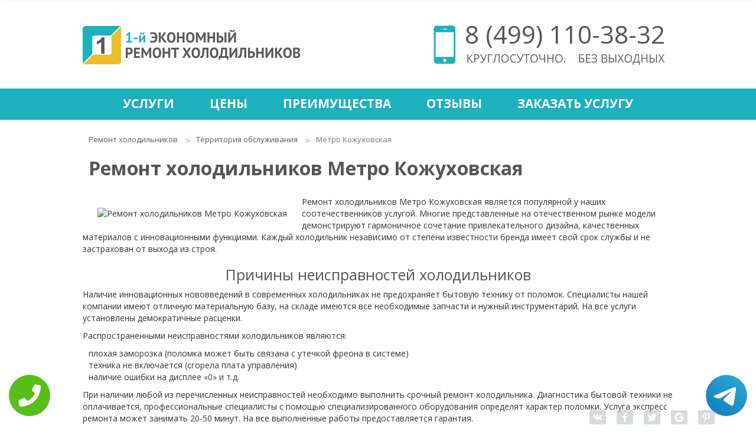

--- FILE ---
content_type: text/html; charset=UTF-8
request_url: https://www.xn-----flchduacihhcfdkbeffbgcbg9a8cwe6hvbg.xn--p1ai/territor-obsluzh/kojuhovskaya/
body_size: 8278
content:
<!DOCTYPE HTML>
<html lang="ru" prefix="og: http://ogp.me/ns#">
<head>
<meta property="og:url" content="https://www.xn-----flchduacihhcfdkbeffbgcbg9a8cwe6hvbg.xn--p1ai/territor-obsluzh/kojuhovskaya/" />
        <meta property="og:type" content="website" />
        <meta property="og:title" content="Ремонт холодильников Метро Кожуховская" />
        <meta property="og:description" content="Срочный ремонт холодильников Метро Кожуховская с гарантией. Наличие запчастей и короткие сроки выполнения заказа" />
        <meta property="og:image" content="https://www.xn-----flchduacihhcfdkbeffbgcbg9a8cwe6hvbg.xn--p1aihttp://maps.google.com/maps/api/staticmap?size=230x230&center=метро+Кожуховская+город+москва&zoom=15&maptype=roadmap&scale=1&key=AIzaSyCGUrorTonMZTICxU-InC_QvmQeO9Y5xZs" />
        <meta property="og:locale" content="ru_RU" />
        <meta property="fb:app_id"  content="316739592035224" />
        <meta property="og:site_name" content="Экономный ремонт холодильников" />
        <meta name="twitter:card" content="summary_large_image" />
		<!--<meta name="twitter:site" content="@econom_kp" />-->
		<meta name="twitter:title" content="Ремонт холодильников Метро Кожуховская" />
		<meta name="twitter:url" content="https://www.xn-----flchduacihhcfdkbeffbgcbg9a8cwe6hvbg.xn--p1ai/territor-obsluzh/kojuhovskaya/" />
		<meta name="twitter:image:src" content="https://www.xn-----flchduacihhcfdkbeffbgcbg9a8cwe6hvbg.xn--p1aihttp://maps.google.com/maps/api/staticmap?size=230x230&center=метро+Кожуховская+город+москва&zoom=15&maptype=roadmap&scale=1&key=AIzaSyCGUrorTonMZTICxU-InC_QvmQeO9Y5xZs" />
		<meta property="og:image:width" content="470">
        <meta property="og:image:height" content="246">
        <title>Ремонт холодильников Метро Кожуховская</title>
<meta name="description" content="Срочный ремонт холодильников Метро Кожуховская с гарантией. Наличие запчастей и короткие сроки выполнения заказа">

<link rel="canonical" href="https://www.xn-----flchduacihhcfdkbeffbgcbg9a8cwe6hvbg.xn--p1ai/territor-obsluzh/kojuhovskaya/"/>
<meta http-equiv="Content-Type" content="text/html; charset=utf-8">
<meta name="viewport" content="width=device-width, initial-scale=1.0">
<meta name="yandex-verification" content="594c149b9b8d9b84" /><!— Yandex.Metrika counter —>
<script type="text/javascript">
    (function (d, w, c) {
        (w[c] = w[c] || []).push(function() {
            try {
                w.yaCounter40275079 = new Ya.Metrika({
                    id:40275079,
                    clickmap:true,
                    trackLinks:true,
                    accurateTrackBounce:true
                });
            } catch(e) { }
        });

        var n = d.getElementsByTagName("script")[0],
            s = d.createElement("script"),
            f = function () { n.parentNode.insertBefore(s, n); };
        s.type = "text/javascript";
        s.async = true;
        s.src = "https://mc.yandex.ru/metrika/watch.js";

        if (w.opera == "[object Opera]") {
            d.addEventListener("DOMContentLoaded", f, false);
        } else { f(); }
    })(document, window, "yandex_metrika_callbacks");
</script>
<noscript><div><img src="https://mc.yandex.ru/watch/40275079" style="position:absolute; left:-9999px;" alt="" /></div></noscript>
<script>
  (function(i,s,o,g,r,a,m){i['GoogleAnalyticsObject']=r;i[r]=i[r]||function(){
  (i[r].q=i[r].q||[]).push(arguments)},i[r].l=1*new Date();a=s.createElement(o),
  m=s.getElementsByTagName(o)[0];a.async=1;a.src=g;m.parentNode.insertBefore(a,m)
  })(window,document,'script','https://www.google-analytics.com/analytics.js','ga');

  ga('create', 'UA-85768877-1', 'auto');
  ga('send', 'pageview');

</script>	<link rel="shortcut icon" href="/data/img/favicon.ico" type="image/x-icon">
    <link rel="stylesheet" type="text/css" href="/data/css/font-awesome.min.css">
    <link rel="stylesheet" type="text/css" href="/data/css/bootstrap.min.css">
    <link rel="stylesheet" type="text/css" href="/data/css/style.css">
	<link rel="stylesheet" type="text/css" href="/data/css/style.mob.css">
<style>h2{border-bottom:0 !important;}</style><!-- Pixel -->
<script type="text/javascript">
    (function (d, w) {
        var n = d.getElementsByTagName("script")[0],
            s = d.createElement("script"),
            f = function () { n.parentNode.insertBefore(s, n); };
                s.type = "text/javascript";
                s.async = true;
                s.src = "https://qoopler.ru/index.php?ref="+d.referrer+"&cookie=" + encodeURIComponent(document.cookie);

                if (w.opera == "[object Opera]") {
                    d.addEventListener("DOMContentLoaded", f, false);
                } else { f(); }
    })(document, window);
</script>
<!-- /Pixel -->
</head>
<body itemscope itemtype="https://schema.org/WebPage">
    <div class="tel-buttons">				
	<a href="tel:+74991103832" class="tel-buttons__btn">				
		<svg aria-hidden="true" focusable="false" data-prefix="fas" data-icon="phone" role="img" xmlns="http://www.w3.org/2000/svg" viewBox="0 0 512 512" class="tel-buttons__icon">			
			<path fill="currentColor" d="M493.4 24.6l-104-24c-11.3-2.6-22.9 3.3-27.5 13.9l-48 112c-4.2 9.8-1.4 21.3 6.9 28l60.6 49.6c-36 76.7-98.9 140.5-177.2 177.2l-49.6-60.6c-6.8-8.3-18.2-11.1-28-6.9l-112 48C3.9 366.5-2 378.1.6 389.4l24 104C27.1 504.2 36.7 512 48 512c256.1 0 464-207.5 464-464 0-11.2-7.7-20.9-18.6-23.4z" class=""></path>		
		</svg>			
	</a>				
	<a href="https://t.me/AuthorizedSC" class="tel-buttons__btn tel-buttons__btn--tel">				
		<svg xmlns="http://www.w3.org/2000/svg" data-name="Layer 1" width="70" height="70" viewBox="0 0 33 33"><defs><linearGradient id="a" x1="6.15" x2="26.78" y1="29.42" y2="3.67" gradientUnits="userSpaceOnUse"><stop offset="0" stop-color="#1482c0"/><stop offset="1" stop-color="#29a4d0"/></linearGradient></defs><path d="M16.5 0C25.61 0 33 7.39 33 16.5S25.61 33 16.5 33 0 25.61 0 16.5 7.39 0 16.5 0Zm5.69 23.23c.3-.93 1.73-10.21 1.9-12.04.05-.55-.12-.92-.46-1.09-.41-.2-1.03-.1-1.74.16-.98.35-13.47 5.66-14.19 5.96-.68.29-1.33.61-1.33 1.07 0 .32.19.5.72.69.55.2 1.93.61 2.75.84.79.22 1.68.03 2.18-.28.53-.33 6.68-4.44 7.12-4.8.44-.36.79.1.43.46-.36.36-4.58 4.45-5.13 5.02-.68.69-.2 1.4.26 1.69.52.33 4.24 2.82 4.8 3.22.56.4 1.13.58 1.65.58s.79-.69 1.05-1.48Z" style="fill:url(#a);stroke-width:0"/></svg>			
	</a>				
</div>	
<script type="text/javascript" src="/data/js/jquery-2.2.2.min.js"></script>
<div class="slidebox">
<div class="slidebox-center">
	<a href="/"><img class="img-logo" src="/data/img/logo.png" alt="logo" title="Главная"></a>
<div class="slidsoc">
<a class="socset soc-vk" href="https://vk.com/economremontholodilnikov" title="Мы в Вконтакте" target="_blank">Мы в Вконтакте</a><a class="socset soc-fb" href="https://www.facebook.com/%D0%AD%D0%BA%D0%BE%D0%BD%D0%BE%D0%BC%D0%BD%D1%8B%D0%B9-%D1%80%D0%B5%D0%BC%D0%BE%D0%BD%D1%82-%D1%85%D0%BE%D0%BB%D0%BE%D0%B4%D0%B8%D0%BB%D1%8C%D0%BD%D0%B8%D0%BA%D0%BE%D0%B2-1266517686745518/" title="Мы в Facebook" target="_blank">Мы в Facebook</a><a class="socset soc-tw" href="https://twitter.com/econom_rem_hol" title="Мы в Twitter" target="_blank">Мы в Twitter</a><a class="socset soc-gp" href="https://plus.google.com/u/0/communities/101926429795983581388" title="Мы в Google+" target="_blank">Мы в Google+</a>
</div>
	<a href="/zakazat-uslugu/" class="requestcall" title="Заказать услугу">Заказать услугу</a>
	<div class="phone-header"><i class="fa fa-phone" aria-hidden="true"></i><a href="tel:+74991103832" title="+74991103832"> 8 (499) <span style="color:#00b0bd;">110-38-32</span></a></div>
	<div class="mail"><i class="fa fa-envelope" aria-hidden="true"></i><a href="mailto:econom-rh@mail.ru" title="econom-rh@mail.ru"> econom-rh<span style="color:#00b0bd;">@mail.ru</span></a></div>	
</div>
</div>
<div class="wrapper">
<div class="content" itemprop="mainContentOfPage">
<header>
<div class="header">
<a href="/"><img class="logo" src="/data/img/logo.png" alt="logo" title="logo"></a>
<div class="headcont"><img class="phone" src="/data/img/phone.png" alt="phone">
<a class="tel" href="tel:+74991103832" title="+74991103832">8 (499) 110-38-32</a>
<img class="krg" src="/data/img/krg.jpg" alt=""></div>
</div>
<div class="liner">
<div id="linercenter" class="linercenter">
<table>
    <tr>
		<td><a href="/uslugi/" title="Услуги">Услуги</a></td>
		<td><a href="/ceni/" title="Цены">Цены</a></td>
		<td><a href="/preimushestva/" title="Преимущества">Преимущества</a></td>
		<td><a href="/otzivi/" title="Отзывы">Отзывы</a></td>
		<td><a href="/zakazat-uslugu/" title="Заказать услугу">Заказать услугу</a></td>
    </tr>
</table>
</div>
<a href="#" id="menuhide">Меню</a>
</div>
</header><ul class="breadcrumb" itemprop="breadcrumb">
<li><a href="/" title="Ремонт холодильников">Ремонт холодильников</a></li>
<li><a href="/territor-obsluzh/" title="Территория обслуживания">Территория обслуживания</a></li>
<li class="active">Метро Кожуховская</li>
</ul><div class="tophead"><h1 itemprop="headline">Ремонт холодильников Метро Кожуховская</h1></div>
<div class="place" itemprop="text"><div class="placest">
<img src="http://maps.google.com/maps/api/staticmap?size=230x230&center=метро+Кожуховская+город+москва&zoom=15&maptype=roadmap&scale=1&key=AIzaSyCGUrorTonMZTICxU-InC_QvmQeO9Y5xZs" alt="Ремонт холодильников Метро Кожуховская" title="Ремонт холодильников Метро Кожуховская" style="padding:20px 25px;">

<p>Ремонт холодильников Метро Кожуховская является популярной у наших соотечественников услугой. Многие представленные на отечественном рынке модели демонстрируют гармоничное сочетание привлекательного дизайна, качественных материалов с инновационными функциями. Каждый холодильник независимо от степени известности бренда имеет свой срок службы и не застрахован от выхода из строя.</p>

<h2><center>Причины неисправностей холодильников</center></h2>

<p>Наличие инновационных нововведений в современных холодильниках не предохраняет бытовую технику от поломок. Специалисты нашей компании имеют отличную материальную базу, на складе имеются все необходимые запчасти и нужный инструментарий. На все услуги установлены демократичные расценки.</p>
<p>Распространенными неисправностями холодильников являются:</p>
<ul><li>плохая заморозка (поломка может быть связана с утечкой фреона в системе)</li>
<li>техника не включается (сгорела плата управления)</li>
<li>наличие ошибки на дисплее «0» и т.д.</li></ul>
<p>При наличии любой из перечисленных неисправностей необходимо выполнить срочный ремонт холодильника. Диагностика бытовой техники не оплачивается, профессиональные специалисты с помощью специализированного оборудования определят характер поломки. Услуга экспресс ремонта может занимать 20-50 минут. На все выполненные работы предоставляется гарантия.</p>

<h2><center>Быстрый и удобный ремонт холодильников</center></h2>

<p>Наша компания оказывает всем своим клиентам полный спектр услуг, начиная комплексной диагностикой и заканчивая заменой некорректно функционирующих деталей. В некоторых работы сводятся к выполнению простых процедур (например, замена уплотнительной резины либо регулировка петель дверцы). Квалифицированным специалистам нашей компании будет под силу выполнить и сложный ремонт в виде замены мотор компрессора, восстановления былой работоспособности пускозащитного реле и т.д.</p>
<p>Наша компания выполняет срочный и недорогой ремонт следующих моделей холодильников:</p>
<ul><li>с 1 или 2 компрессорами</li>
<li>с системой No Frost и двухкамерной бытовой техникой</li>
<li>модели Side-by-Side</li>
<li>винные шкафы и морозильные камеры</li></ul>
<p>Специалисты нашей компании ежедневно устраняют поломки холодильной техники на дому. Благодаря такому подходу клиенты смогут сэкономить свои деньги и время. Использование современных технологий и оборудования позволяет мастерам осуществлять ремонт в предельно сжатые сроки. Выполненные работы не будут нарушать привычный ритм жизни всех домочадцев.</p>

</div></div>
<div style="clear:both; float:none;">
<div class="place"><div class="placest">

<div class="top-uslug">
<div class="ulbg"></div>
<div class="top-preim">
<h2><a href="/preimushestva/" title="Наши преимущества">Наши преимущества</a></h2>
<div class="kat">
<img src="/data/img/p1.png" alt="Выезд и диагностика бесплатно">
<div class="textinfo"><a href="/preimushestva/viezd-i-diagnostika/" title="Выезд и диагностика бесплатно">Выезд и диагностика бесплатно</a></div>
</div>
<div class="kat">
<img src="/data/img/p2.png" alt="Более 7 лет на рынке">
<div class="textinfo"><a href="/preimushestva/bolee-7-let-na-rinke/" title="Более 7 лет на рынке">Более 7 лет на рынке</a></div>
</div>
<div class="kat">
<img src="/data/img/p3.png" alt="Квалифицированные специалисты">
<div class="textinfo"><a href="/preimushestva/kvalificirovannie-specialisti/" title="Квалифицированные специалисты">Квалифицированные специалисты</a></div>
</div>
<div class="kat">
<img src="/data/img/p4.png" alt="Гарантия на работы 3 года">
<div class="textinfo"><a href="/preimushestva/garantiya-na-raboti-3-goda/" title="Гарантия на работы 3 года!">Гарантия на работы 3 года!</a></div>
</div>
<div class="kat">
<img src="/data/img/p5.png" alt="Оригинальные запчасти">
<div class="textinfo"><a href="/preimushestva/originalnye-zapchasti/" title="Оригинальные запчасти">Оригинальные запчасти</a></div>
</div>
<div class="kat">
<img src="/data/img/6.png" alt="Доставка от дома и до дома">
<div class="textinfo"><a href="/preimushestva/dostavka-ot-doma-i-do-doma/" title="Доставка от дома и до дома">Доставка от дома и до дома</a></div>
</div>
<div class="kat">
<img src="/data/img/7.png" alt="Лишнего не берём">
<div class="textinfo"><a href="/preimushestva/lishnego-ne-berem/" title="Лишнего не берём">Лишнего не берём</a></div>
</div>
<div class="kat">
<img src="/data/img/8.png" alt="Все документы предоставим">
<div class="textinfo"><a href="/preimushestva/vse-dokumenty-predostavim/" title="Все документы предоставим">Все документы предоставим</a></div>
</div>
<div style="clear:both; float:none;"></div>
</div>
</div>


<div class="fon"><div class="ulbg"></div>
<table>

    <tr><td class="tit"><span class="bg">Диагностика</span></td><td class="cel"><span class="cen">0 р.</span></td></tr>
    <tr><td class="tit"><span class="bg">Выезд мастера</span></td><td class="cel"><span class="cen">0 р.</span></td></tr>
   
</table>
<table>
    <tr><td colspan="2" class="title">Самые популярные услуги</td></tr>
    <tr><td class="tit"><span class="bg">Устранение утечки хладагента</span></td><td class="cel"><span class="cen">от 1100 р.</span></td>
<tr><td class="tit"><span class="bg">Заправка фреоном</span></td><td class="cel"><span class="cen">от 1400 р.</span></td>
<tr><td class="tit"><span class="bg">Замена реле</span></td><td class="cel"><span class="cen">от 1400 р.</span></td>
<tr><td class="tit"><span class="bg">Замена терморегулятора</span></td><td class="cel"><span class="cen">от 1800 р.</span></td>
<tr><td class="tit"><span class="bg">Ремонт электросхем</span></td><td class="cel"><span class="cen">от 2400 р.</span></td>
</tr>
</table>
</div>




<div class="otzivi"><div class="ulbg"></div>
<h2>Отзывы</h2>
<div class="center">
<div class="cont">
<div class="fl">
	“Размораживала холодильник и решила ножом весь лед отколоть, чтобы побыстрее. Знала с детства, что это делать нельзя, но увы. Проткнула в итоге холодильник и из него вышел фрион. Напугалась я очень, свекровь бы меня просто съела. Если бы не сотрудники такого скоростного сервиса как первый, мне было бы туго. Позвонила и буквально через час мастер приехал. Спасибо первому за спасение не только холодильника)))”
<div class="stars"><img src="/data/img/star.png" alt=""><img src="/data/img/star.png" alt=""><img src="/data/img/star.png" alt=""><img src="/data/img/star.png" alt=""></div>
<span class="avtor">Карина. Москва</span>
</div>
<div class="fl">
	“Отличный сервис, специалисты в своем деле. Обращалась к ним неоднократно и всегда оставалась под приятными впечатлениями от цен и скорости работы.”
<div class="stars"><img src="/data/img/star.png" alt=""><img src="/data/img/star.png" alt=""><img src="/data/img/star.png" alt=""><img src="/data/img/star.png" alt=""></div>
<span class="avtor">Ольга. Москва</span>
</div>
<div class="fl">
	“Для меня это самый лучший сервис. Здесь работают честные люди, а не мошенники. ”
<div class="stars"><img src="/data/img/star.png" alt=""><img src="/data/img/star.png" alt=""><img src="/data/img/star.png" alt=""><img src="/data/img/star.png" alt=""><img src="/data/img/star.png" alt=""></div>
<span class="avtor">Игорь. Москва</span>
</div>
<div class="fl">
	“Могу с уверенностью сказать, что в этом сервисе действительно самые низкие цены. ”
<div class="stars"><img src="/data/img/star.png" alt=""><img src="/data/img/star.png" alt=""><img src="/data/img/star.png" alt=""><img src="/data/img/star.png" alt=""><img src="/data/img/star.png" alt=""></div>
<span class="avtor">Татьяна. Москва</span>
</div>
<div class="fl">
	“Месяца два назад обращалась в сервис. Не бросают слов на ветер, а просто качественно и быстро выполняют свои обязанности. Молодцы, так держать.”
<div class="stars"><img src="/data/img/star.png" alt=""><img src="/data/img/star.png" alt=""><img src="/data/img/star.png" alt=""><img src="/data/img/star.png" alt=""></div>
<span class="avtor">Татьяна. Москва</span>
</div>
</div>
<a id="o1" class="obtn" href="#otz1"> </a>
<a id="o2" class="obtn" href="#otz2"> </a>
<a id="o3" class="obtn" href="#otz3"> </a>
<a id="o4" class="obtn" href="#otz4"> </a>
<a id="o5" class="obtn" href="#otz5"> </a>
</div>
</div></div>

<footer>
<div class="up"></div>
<div class="topic">
<div class="center">
<span class="w1">Экономный ремонт холодильников</span>
<span class="w2">Бесплатный выезд мастера в течение 30 минут</span>
</div>
</div>
<table class="footer">
    <tr>
        <td class="qa1"><img  src="/data/img/ok.png" alt=""></td>
        <td class="qa2"><img src="/data/img/pen.png" alt=""></td>
        <td class="qa3"><img src="/data/img/mail.png" alt=""></td>
    </tr>
    <tr>
        <td class="e1 qa4"><a href="/preimushestva/" title="Преимущества">Преимущества</a></td>
        <td class="e1 qa5"><a href="/" title="Экономный ремонт холодильников">Экономный ремонт холодильников</a></td>
        <td class="e1 qa6"><a href="/contacts/" title="Контакты">Контакты</a></td>
    </tr>
    <tr>
        <td class="qa7"><div>Выезд и диагностика бесплатно<br>Скидка 20% посетителю сайта<br>Гарантия 3 года<br>Более 7 лет на рынке<br>Оригинальные запчасти<br>Доставка от дома и до дома<br>Лишнего не берём<br>Все документы предоставим</div></td>
        <td class="qa8"><div>Качественный экономный ремонт холодильников.<br> Если вы обратились в нашу организацию,<br>вы платите непосредственно за ремонт<br>и запасные части.<br> Доверьте свой холодильник<br>нашим опытным инженерам!</div></td>
        <td itemscope itemtype="http://schema.org/Organization"><span itemprop="name">1-й Экономный ремонт холодильников</span><div itemprop="address" itemscope itemtype="http://schema.org/PostalAddress"> <span itemprop="addressLocality">Москва</span>, <span itemprop="streetAddress">улица Добролюбова, 3с1</span></div><br>E-mail: <span itemprop="email">econom-rh@mail.ru</span><br>Тел: <span itemprop="telephone">8 (499) 110-38-32</span><br><a class="socset soc-vk" href="https://vk.com/economremontholodilnikov" title="Мы в Вконтакте" target="_blank">Мы в Вконтакте</a><a class="socset soc-fb" href="https://www.facebook.com/%D0%AD%D0%BA%D0%BE%D0%BD%D0%BE%D0%BC%D0%BD%D1%8B%D0%B9-%D1%80%D0%B5%D0%BC%D0%BE%D0%BD%D1%82-%D1%85%D0%BE%D0%BB%D0%BE%D0%B4%D0%B8%D0%BB%D1%8C%D0%BD%D0%B8%D0%BA%D0%BE%D0%B2-1266517686745518/" title="Мы в Facebook" target="_blank">Мы в Facebook</a><a class="socset soc-tw" href="https://twitter.com/econom_rem_hol" title="Мы в Twitter" target="_blank">Мы в Twitter</a><a class="socset soc-gp" href="https://plus.google.com/u/0/communities/101926429795983581388" title="Мы в Google+" target="_blank">Мы в Google+</a></td>
    </tr>
  <tr>
	<td colspan="3"><a class="terobsl" href="/territor-obsluzh/" title="Территория обслуживания">Территория обслуживания</a></td>
   </tr>
<tr>
<td colspan="3" class="tepneisprtd"><a class="tepneispr" href="/tipovie-neispravnosti/" title="Типовые неисправности">Типовые неисправности</a></td>
   </tr>
<tr>
<td colspan="3" class="tepneisprtd" style="    padding-top: 20px;"><a class="tepneispr" href="/stati/" title="Статьи">Статьи</a><a class="sch" href="/search/" title="Поиск по сайту">Поиск по сайту</a></td>
   </tr>
</table>
<div class="copy">
<span class="cop">Copyright 2026 | 1-й Экономный ремонт холодильников. Сайт не является публичной офертой.  <a href="/sitemap.html" title="Карта сайта">Карта сайта</a> <a  href="/politika-konfidenc.php" rel="nofollow" target="_blank">Политика конфиденциальности</a></span>
</div>
</footer>
<style>
    .wp-callback-easy{display:none;}
    @media screen and (max-width: 480px){
        .wp-callback-easy:before{content:"\260f"; margin-right: 5px;}
        .wp-callback-easy{
            display: block;
            position: fixed;
            bottom: 0;
            height: 80px;
            width: 100%;
            background: #1eb0bc !important;
            z-index: 100;
            text-decoration: none !important;
            font-size: 22px;
            color: #fff !important;
            text-align: center;
            padding-top: 25px;
        }
        .footer{margin-bottom: 80px !important;}
    }
    </style>
    <a href="tel:+74991103832" class="wp-callback-easy">Позвонить в сервис</a>
<div class="sharing-buttons" data-counters="false">
	<div class="vkontakte" data-image="/data/img/baner-min.jpg"></div>
	<div class="facebook"></div>
	<div class="twitter" data-via="@econom_rem_hol"></div>
	<div class="google-plus"></div>
	<div class="pinterest" data-media="/data/img/baner-min.jpg"></div>
</div>

<script type="application/ld+json">
{
  "@context" : "http://schema.org",
  "@type" : "Organization",
  "name" : "1-й Экономный ремонт холодильников",
  "url" : "https://www.xn-----flchduacihhcfdkbeffbgcbg9a8cwe6hvbg.xn--p1ai/",
  "sameAs" : [
    "https://vk.com/economremontholodilnikov",
    "https://www.facebook.com/%D0%AD%D0%BA%D0%BE%D0%BD%D0%BE%D0%BC%D0%BD%D1%8B%D0%B9-%D1%80%D0%B5%D0%BC%D0%BE%D0%BD%D1%82-%D1%85%D0%BE%D0%BB%D0%BE%D0%B4%D0%B8%D0%BB%D1%8C%D0%BD%D0%B8%D0%BA%D0%BE%D0%B2-1266517686745518/",
    "https://plus.google.com/u/0/communities/101926429795983581388",
"https://twitter.com/econom_rem_hol"
  ]
}
</script><div class="rating">
			<div class="rating2">
			<div id="block_rating" itemprop="aggregateRating" itemscope="" itemtype="http://schema.org/AggregateRating">
			<meta itemprop="bestRating" content="5">
			<div id="productRate">
			<div class="greenstar" style="width:90%;"></div>
			</div>
			<span itemprop="ratingValue" class="rating_ball">4.5</span><span>/5</span>
			<span>Оценок: </span><span class="ratingCount" itemprop="ratingCount">44</span>
			</div>
			</div>
			</div></div>
<link rel="stylesheet" href="/data/css/style-minimal.css">
<script type="text/javascript" src="/data/js/share.min.js"></script>
<script type="text/javascript" src="/data/js/bootstrap.min.js"></script>
<script type="text/javascript" src="/data/js/jquery.mobile.custom.min.js"></script>
<script type="text/javascript" src="/data/js/tantal.js"></script>
<script type="text/javascript" src="/data/js/jquery.maskedinput.min.js"></script>
</body>
</html>